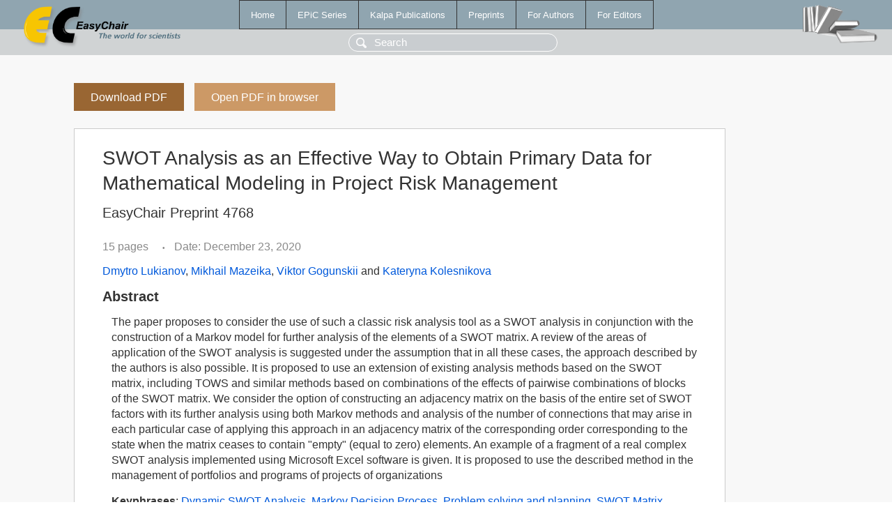

--- FILE ---
content_type: text/html; charset=UTF-8
request_url: https://easychair.org/publications/preprint/rPg6
body_size: 2241
content:
<!DOCTYPE html>
<html lang='en-US'><head><meta content='text/html; charset=UTF-8' http-equiv='Content-Type'/><title>SWOT Analysis as an Effective Way to Obtain Primary Data for Mathematical Modeling in Project Risk Management</title><link href='/images/favicon.ico' rel='icon' type='image/jpeg'/><link href='/css/cool.css?version=531' rel='StyleSheet' type='text/css'/><link href='/css/publications.css?version=531' rel='StyleSheet' type='text/css'/><script src='/js/easy.js?version=531'></script><script src='/publications/pubs.js?version=531'></script></head><body class="pubs"><table class="page"><tr style="height:1%"><td><div class="menu"><table class="menutable"><tr><td><a class="mainmenu" href="/publications/" id="t:HOME">Home</a></td><td><a class="mainmenu" href="/publications/EPiC" id="t:EPIC">EPiC Series</a></td><td><a class="mainmenu" href="/publications/Kalpa" id="t:KALPA">Kalpa Publications</a></td><td><a class="mainmenu" href="/publications/preprints" id="t:PREPRINTS">Preprints</a></td><td><a class="mainmenu" href="/publications/for_authors" id="t:FOR_AUTHORS">For Authors</a></td><td><a class="mainmenu" href="/publications/for_editors" id="t:FOR_EDITORS">For Editors</a></td></tr></table></div><div class="search_row"><form onsubmit="alert('Search is temporarily unavailable');return false;"><input id="search-input" name="query" placeholder="Search" type="text"/></form></div><div id="logo"><a href="/"><img class="logonew_alignment" src="/images/logoECpubs.png"/></a></div><div id="books"><img class="books_alignment" src="/images/books.png"/></div></td></tr><tr style="height:99%"><td class="ltgray"><div id="mainColumn"><table id="content_table"><tr><td style="vertical-align:top;width:99%"><a class="pdf_download_preprint" href="/publications/preprint/rPg6/download" title="Download full-text preprint">Download PDF</a><a class="pdf_open_preprint" href="/publications/preprint/rPg6/open" title="Open full-text preprint in browser">Open PDF in browser</a><div class="abstractBox"><h1>SWOT Analysis as an Effective Way to Obtain Primary Data for Mathematical Modeling in Project Risk Management</h1><h3 class="preprint_number">EasyChair Preprint 4768</h3><span class="pages">15 pages</span><span class="pagesbull">•</span><span class="date">Date: December 23, 2020</span><div class="authors"><a href="/publications/author/8rFp">Dmytro Lukianov</a>, <a href="/publications/author/TK7q">Mikhail Mazeika</a>, <a href="/publications/author/cRZj">Viktor Gogunskii</a> and <a href="/publications/author/JTKz">Kateryna Kolesnikova</a></div><h3>Abstract</h3><p>The paper proposes to consider the use of such a classic risk analysis tool as a SWOT analysis in conjunction with the construction of a Markov model for further analysis of the elements of a SWOT matrix. A review of the areas of application of the SWOT analysis is suggested under the assumption that in all these cases, the approach described by the authors is also possible. It is proposed to use an extension of existing analysis methods based on the SWOT matrix, including TOWS and similar methods based on combinations of the effects of pairwise combinations of blocks of the SWOT matrix. We consider the option of constructing an adjacency matrix on the basis of the entire set of SWOT factors with its further analysis using both Markov methods and analysis of the number of connections that may arise in each particular case of applying this approach in an adjacency matrix of the corresponding order corresponding to the state when the matrix ceases to contain "empty" (equal to zero) elements. An example of a fragment of a real complex SWOT analysis implemented using Microsoft Excel software is given. It is proposed to use the described method in the management of portfolios and programs of projects of organizations</p><p><b>Keyphrases</b>: <a href="/publications/keyword/cTmr">Dynamic SWOT Analysis</a>, <a href="/publications/keyword/Q54N">Markov Decision Process</a>, <a href="/publications/keyword/Ls5G">Problem solving and planning</a>, <a href="/publications/keyword/lc1d">SWOT Matrix</a>, <a href="/publications/keyword/tJSX">SWOT analysis</a>, <a href="/publications/keyword/q73V">SWOT model</a>, <a href="/publications/keyword/82WK">System Landscape</a>, <a href="/publications/keyword/htMt">TELESCOPIC OBSERVATIONS</a>, <a href="/publications/keyword/4RCZ">TOWS analysis</a>, <a href="/publications/keyword/kXW4">adjacency matrix</a>, <a href="/publications/keyword/FzR1">applying swot analysis</a>, <a href="/publications/keyword/4Z9H">level swot matrix</a>, <a href="/publications/keyword/lCwH">multi level swot</a>, <a href="/publications/keyword/qKXW">project management</a>, <a href="/publications/keyword/5rN4">risk management</a>, <a href="/publications/keyword/Tc4c">swot radar screen</a>, <a href="/publications/keyword/Dtd8">telescopic observation strategic framework</a></p><table style="margin-top:10px"><tr><td class="paper_link" style="padding-right:7pt"><b>Links:</b></td><td class="paper_link"><a href="/publications/preprint/rPg6" title="EasyChair link">https://easychair.org/publications/preprint/rPg6</a></td></tr></table><div class="bibtex_button" onclick="Pubs.bibtex()">BibTeX entry <div class="bibtex" id="bibtex" onclick="Pubs.bibtexInner()">BibTeX does not have the right entry for preprints. This is a hack for producing the correct reference:<pre>@booklet{EasyChair:4768,
  author    = {Dmytro Lukianov and Mikhail Mazeika and Viktor Gogunskii and Kateryna Kolesnikova},
  title     = {SWOT Analysis as an Effective Way to Obtain Primary Data for Mathematical Modeling in Project Risk Management},
  howpublished = {EasyChair Preprint 4768},
  year      = {EasyChair, 2020}}
</pre></div></div></div><a class="pdf_download_preprint" href="/publications/preprint/rPg6/download" title="Download full-text preprint">Download PDF</a><a class="pdf_open_preprint" href="/publications/preprint/rPg6/open" title="Open full-text preprint in browser">Open PDF in browser</a></td></tr></table></div></td></tr><tr><td class="footer">Copyright © 2012-2026 easychair.org. All rights reserved.</td></tr></table></body></html>